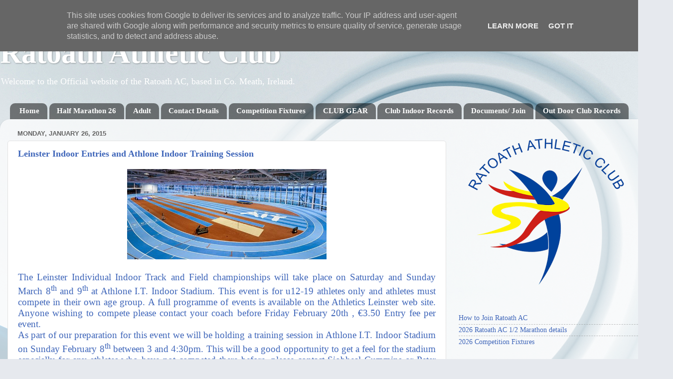

--- FILE ---
content_type: text/html; charset=UTF-8
request_url: http://www.ratoathac.ie/b/stats?style=BLACK_TRANSPARENT&timeRange=LAST_MONTH&token=APq4FmAAfk6CNLGyAuslD-dsGVV3-jSJzQVlZXKsPsysODBZC8K2lwXnnZbdnz6TmRopuuNgq63AvDUPNjbMRHNxbVRgCyREsw
body_size: 247
content:
{"total":9561,"sparklineOptions":{"backgroundColor":{"fillOpacity":0.1,"fill":"#000000"},"series":[{"areaOpacity":0.3,"color":"#202020"}]},"sparklineData":[[0,10],[1,11],[2,8],[3,8],[4,100],[5,8],[6,18],[7,14],[8,8],[9,7],[10,7],[11,8],[12,9],[13,13],[14,13],[15,1],[16,4],[17,10],[18,10],[19,8],[20,6],[21,7],[22,6],[23,8],[24,8],[25,17],[26,13],[27,12],[28,9],[29,13]],"nextTickMs":180000}